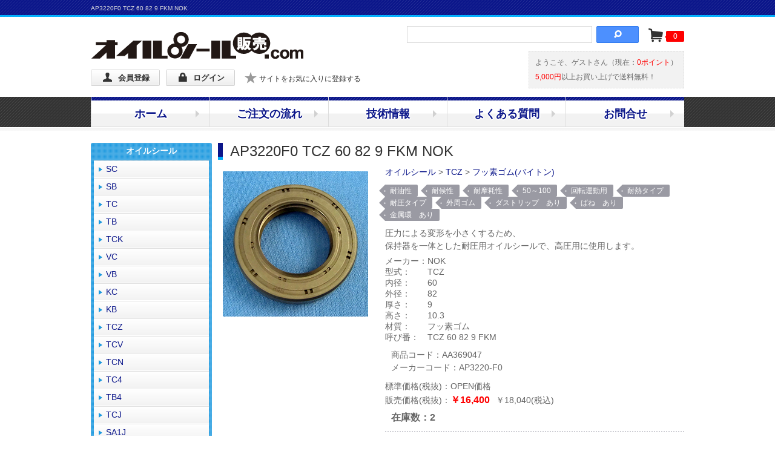

--- FILE ---
content_type: text/html; charset=UTF-8
request_url: https://nok-seal.com/product-15299
body_size: 7011
content:
<!DOCTYPE html>
<!--[if lt IE 7 ]> <html class="ie6" lang="ja"><![endif]-->
<!--[if IE 7 ]> <html class="ie7" lang="ja"><![endif]-->
<!--[if IE 8 ]> <html class="ie8" lang="ja"><![endif]-->
<!--[if IE 9 ]> <html class="ie9" lang="ja"><![endif]-->
<!--[if (gt IE 9)|!(IE)]><!-->
<html class="" lang="ja"><!--<![endif]-->
<head>
<title>AP3220F0 TCZ 60 82 9 FKM NOK | オイルシール販売.com【NOK製品専門通販サイト】オイルシール Oリング パッキン NOK クリューバー専門店</title>
<meta http-equiv="content-type" content="text/html; charset=UTF-8">
<meta name="robots" content="INDEX,FOLLOW">
<meta name="keywords" content="オイルシール TCZ 60 82 9 10.3 フッ素 NOK,AP3220-F0,AA369047,,AP3220F0 TCZ 60 82 9 FKM NOK">
<meta name="description" content="AP3220F0 TCZ 60 82 9 FKM NOK 圧力による変形を小さくするため、保持器を一体とした耐圧用オイルシールで、高圧用に使用します。">
<meta name="rating" content="general">
<script type="text/javascript">var appurl = "https://nok-seal.com/";</script>
<script type="text/javascript" src="https://nok-seal.com/js/jquery-1.8.0.min.js"></script>
<script type="text/javascript" src="https://nok-seal.com/js/common.js"></script>
<script type="text/javascript" src="https://nok-seal.com/js/autoheight/jqueryAutoHeight.js"></script>
<script type="text/javascript" src="https://nok-seal.com/js/colorbox/jquery.colorbox.js"></script>
<script type="text/javascript" src="https://nok-seal.com/js/bxSlider/jquery.bxSlider.min.js"></script>
<script type="text/javascript" src="https://nok-seal.com/js/jquery.rollover.js"></script>
<script type="text/javascript" src="https://nok-seal.com/js/image.rollover.js"></script>
<link rel="stylesheet" type="text/css" href="https://nok-seal.com/css/fontello.css">
<link rel="stylesheet" type="text/css" href="https://nok-seal.com/js/colorbox/css/colorbox.css">
<link rel="stylesheet" type="text/css" href="https://nok-seal.com/js/bxSlider/jquery.bxslider.css">
<link rel="stylesheet" href="https://nok-seal.com/css/cmn_reset.css" type="text/css" media="all">
<link rel="stylesheet" href="https://nok-seal.com/css/cmn_style.css" type="text/css" media="all">
<link rel="stylesheet" href="https://nok-seal.com/css/cmn_layout.css" type="text/css" media="all">
<link rel="stylesheet" href="https://nok-seal.com/css/page_layout.css?ver=20231024" type="text/css" media="all">
<link rel="stylesheet" href="https://nok-seal.com/css/shop_layout.css" type="text/css" media="all">
<link rel="stylesheet" href="https://nok-seal.com/css/product.css" type="text/css" media="all">
<!--商品一覧ページ-->
<link rel="stylesheet" type="text/css" href="https://nok-seal.com/css/shop_layout.css?ver=1.1" />

<base href="https://nok-seal.com/">
<!-- Google tag (gtag.js) -->
<script async src="https://www.googletagmanager.com/gtag/js?id=UA-42952444-1"></script>
<script>
  window.dataLayer = window.dataLayer || [];
  function gtag(){dataLayer.push(arguments);}
  gtag('js', new Date());

  gtag('config', 'UA-42952444-1');
</script>


</head>

<!-- ▼BODY部 スタート -->
<body>

<noscript>
  <p>JavaScript を有効にしてご利用下さい.</p>
</noscript>
<div id="header_outWrap"><div id="headerWrap">
		<p id="page_title">AP3220F0 TCZ 60 82 9 FKM NOK</p>
	<a href="https://nok-seal.com/"><img id="head_logo" class="hover" src="https://nok-seal.com/img/logo_head.gif" alt="オイルシール販売.com"></a>
	<div id="head_searchWrap">
		<form action="https://nok-seal.com/keyword" method="get">

			<input name="keyword" type="text" />
			<button id="btnSearchWrap" type="submit" name="search">&#xe80b;</button>
		</form>
	</div>
	<div id="head_cartWrap"><a href="https://nok-seal.com/cart"><span class="icon-basket" title="カート"><span id="icart_volume" class="cart_volume">0</span></span></a></div>
	<div id="head_bookmarkWrap"><a class="icon-star bookmark" href="javascript:void(0);"><span>サイトをお気に入りに登録する</span></a></div>
	<div id="log_infoWrap">
			<span>ようこそ、ゲストさん（現在：<span class="red">0ポイント</span>）</span>
			<br><span class="red">5,000円</span>以上お買い上げで送料無料！
	</div>

	<ul id="hnavi" class="clearfix">
		<li><a href="https://nok-seal.com/member/regist" class="icon-user ico_button">会員登録</a></li>
		<li><a href="https://nok-seal.com/login" class="icon-lock ico_button">ログイン</a></li>
	</ul>
</div></div>

<div id="gnavi_outWrap">
	<ul id="gnavi" class="clearfix">
		<li><a href="https://nok-seal.com/">ホーム</a></li>
		<li><a href="https://nok-seal.com/shopping_top.html">ご注文の流れ</a></li>
		<li><a href="https://nok-seal.com/tech.html">技術情報</a></li>
		<li><a href="https://nok-seal.com/faq.html">よくある質問</a></li>
		<li><a href="https://nok-seal.com/inquiry">お問合せ</a></li>
	</ul>
</div>





<div id="container">

	<div id="main" class="clearfix">


		<div id="content" class="floatRight two_column"><div class="pageWrap">

<script type="text/javascript">
$(document).ready(function(){
	$("#gallery_main img:not(:first)").hide();
	$("#gallery_navi li").mouseover(function(){
		$($(this)).fadeTo(50,0.8);}
	).mouseout(function(){
		$($(this)).fadeTo("fast",1);}
	);
	$("#gallery_navi li").click(function(){
		var str = $("img", this).attr("class");
		$("#gallery_main img").hide();
		$("#gallery_main img."+str).fadeIn();
	});

	$(".pic_group").colorbox({photo:true,rel:'pic_group'});

	// お気に入り設定
	var sf_no = false;
	if (sf_no) {
		$('.favoriteRegist').hide();
	} else {
		$('.favoriteRemove').hide();
	}

	// お気に入り登録
	$('.favoriteRegist').click(function(){
		var url = 'https://nok-seal.com/favorite/regist/15299';
		callAjaxMethod(url, function(data){
			if (data['status']=="success") {
				$('.favoriteRemove').show();
				$('.favoriteRegist').hide();
			}
		});
	});

	// お気に入り解除
	$('.favoriteRemove').click(function(){
		var url = 'https://nok-seal.com/favorite/remove/15299';
		callAjaxMethod(url, function(data){
			if (data['status']=="success") {
				$('.favoriteRegist').show();
				$('.favoriteRemove').hide();
			}
		});
	});

	
	/**
	 * AJAX呼び出し
	 */
	function callAjaxMethod(url, callback) {
		// データ更新処理
		var ajaxErrMsg = '';
		$.ajax({
			type : 'GET',
			url : url,
			async : false,
			dataType : 'json',
			success : function(data, status, xhr) {
				callback(data);
			},

			error : function(xhr, status, thrown) {
				if (status == 'timeout') {
					ajaxErrMsg = 'タイムアウトしました。処理が混み合っております。時間をおいて実行してみてください。';
				} else if(status == 'parsererror') {
					ajaxErrMsg = 'サーバーでエラーが発生しました。\n\n' + thrown;
				} else if (status == 'abort' || xhr.status == 0) {
					// ignore
				} else {
					ajaxErrMsg = status + ':' + thrown;
				}
			},

			complete : function(req, status) {
				if (ajaxErrMsg != '') {
					alert(ajaxErrMsg);
				}
			}
		});
	}
});
</script>

				<div class="detail_inWrap">
					<h1>AP3220F0 TCZ 60 82 9 FKM NOK</h1>
					<div class="product_mainWrap">
						<div class="picWrap">
							<div class="info_detail gallery">
								<div id="gallery_main">
									<a class="pic_group" href="https://nok-seal.com/media/297f168745f7aa5ede8bcc42c97347e35a3d10e8" target="_blank"><img class="image_1" src="https://nok-seal.com/media/thumbnail/256/256/297f168745f7aa5ede8bcc42c97347e35a3d10e8" alt="TCZ 60 82 9 10.3 F" /></a>

								</div>
							</div>
						</div>

						<div class="textWrap">
							<ul class="categoryWrap mbtm10">
								<li><a class="category" href="https://nok-seal.com/category-259">オイルシール</a>&nbsp;>&nbsp;<a class="category" href="https://nok-seal.com/category-417">TCZ</a>&nbsp;>&nbsp;<a class="category" href="https://nok-seal.com/category-442">フッ素ゴム(バイトン)</a></li>
							</ul>
							<ul class="tag_list">
							<li>耐油性</li>
							<li>耐候性</li>
							<li>耐摩耗性</li>
							<li>50～100</li>
							<li>回転運動用</li>
							<li>耐熱タイプ</li>
							<li>耐圧タイプ</li>
							<li>外周ゴム</li>
							<li>ダストリップ　あり</li>
							<li>ばね　あり</li>
							<li>金属環　あり</li>
							</ul>
							<div class="info_detail mtop10">圧力による変形を小さくするため、<br />
保持器を一体とした耐圧用オイルシールで、高圧用に使用します。</div>
							<table class="item_infoTable">
								<tr class="item_info1"><th>メーカー：</th><td>NOK</td></tr>
								<tr class="item_info2"><th>型式：</th><td>TCZ</td></tr>
								<tr class="item_info3"><th>内径：</th><td>60</td></tr>
								<tr class="item_info4"><th>外径：</th><td>82</td></tr>
								<tr class="item_info6"><th>厚さ：</th><td>9</td></tr>
								<tr class="item_info7"><th>高さ：</th><td>10.3</td></tr>
								<tr class="item_info9"><th>材質：</th><td>フッ素ゴム</td></tr>
								<tr class="item_info20"><th>呼び番：</th><td>TCZ 60 82 9 FKM</td></tr>
							</table>

							<div class="mtop10 mbtm10">
								<p id="product_code_sell">商品コード：AA369047</p>
								<p id="product_code_view">メーカーコード：AP3220-F0</p>
							</div>



										<ul>
								<li>標準価格(税抜)：<span class="openprice">OPEN価格</span></li>
							</ul>
											<ul>
								<li>販売価格(税抜)：<span class="price">￥16,400</span><span class="price_inc">￥18,040(税込)</span></li>
							</ul>
											<div class="mtop5 mbtm5">
								<p id="product_stock" class="bold large">在庫数：2</p>
							</div>
			                <hr class="border_sumitArea" />
			                <div id="sumitArea" class="clearfix" >
								<form action="https://nok-seal.com/cart" method="post">
				                <div class="addCart clearfix" >
									<div class="quantityWrap">
									数量：
											<input name="quantity" type="text" class="w40" value="1" />&nbsp;個
										</div>
									<div class="cartbtnWrap">
										<button type="submit" class="button icon-basket"><span class="mleft10">カートに入れる</span></button>
										<input type="hidden" name="web_product_no" value="15299" />
									</div>
								</div>
								</form>

																<div id="icoFix">
									<a class="favoriteRegist icon-star" href="https://nok-seal.com/login">お気に入り登録</a>
								</div>
															</div>
						</div>

					</div>





					<div class="detailExplanationWrap mtop20 mbtm20">
						<h2 class="subTitle subTitle_1">特徴</h2>
						<div class="clearfix explanation explanation_1">
							
　●保持器を一体とした耐圧用オイルシールで、TCVタイプよりも高圧に使用が可能です。<br />
　●ばね入り<br />
　●内側に金属環が入っており外周がゴム<br />
　●リップ2枚(ダストリップ付き)<br />
　●組立て(保持器一体型)<br />
　●ゴム色 : 黒<br />
						</div>
					</div>

					<div class="detailExplanationWrap mbtm20">
						<h2 class="subTitle subTitle_2">材質</h2>
						<div class="clearfix explanation explanation_2">
							
　●ゴム : フッ素ゴム(FKM)<br />
　●ばね : SWP(ピアノ線)<br />
　●金属環 : SPCC<br />
						</div>
					</div>

					<div class="detailExplanationWrap mbtm20">
						<h2 class="subTitle subTitle_3">使用目安</h2>
						<div class="clearfix explanation explanation_3">
							
　●油用で圧力がかかる場合のシール<br />
　●最高使用圧力 : 2.0MPa(20kgf/c)まで<br />
　●使用温度範囲 : -16～150℃<br />
　●高い周速には適していません。<br /><br />
詳細はメーカーカタログをご覧下さい。
						</div>
					</div>

				</div>
				<!--<div><a class="button" href="javascript:history.back();">前のページへ戻る</a></div>-->



		</div></div>
		<div id="side" class="floatLeft">
<div class="sideBox">
<ul>
<li id="bcate_navi259Wrap" class="bcate_naviWrap">
<h2>オイルシール</h2>
<ul>
<li><a class="category" href="https://nok-seal.com/category-260">SC</a></li>
<li><a class="category" href="https://nok-seal.com/category-265">SB</a></li>
<li><a class="category" href="https://nok-seal.com/category-270">TC</a></li>
<li><a class="category" href="https://nok-seal.com/category-275">TB</a></li>
<li><a class="category" href="https://nok-seal.com/category-280">TCK</a></li>
<li><a class="category" href="https://nok-seal.com/category-281">VC</a></li>
<li><a class="category" href="https://nok-seal.com/category-282">VB</a></li>
<li><a class="category" href="https://nok-seal.com/category-283">KC</a></li>
<li><a class="category" href="https://nok-seal.com/category-284">KB</a></li>
<li><a class="category" href="https://nok-seal.com/category-417">TCZ</a></li>
<li><a class="category" href="https://nok-seal.com/category-285">TCV</a></li>
<li><a class="category" href="https://nok-seal.com/category-288">TCN</a></li>
<li><a class="category" href="https://nok-seal.com/category-291">TC4</a></li>
<li><a class="category" href="https://nok-seal.com/category-292">TB4</a></li>
<li><a class="category" href="https://nok-seal.com/category-293">TCJ</a></li>
<li><a class="category" href="https://nok-seal.com/category-294">SA1J</a></li>
<li><a class="category" href="https://nok-seal.com/category-295">VAJ</a></li>
<li><a class="category" href="https://nok-seal.com/category-296">ZF</a></li>
<li><a class="category" href="https://nok-seal.com/category-297">ZT</a></li>
<li><a class="category" href="https://nok-seal.com/category-418">KA3J</a></li>
<li><a class="category" href="https://nok-seal.com/category-299">DC</a></li>
<li><a class="category" href="https://nok-seal.com/category-300">DB</a></li>
<li><a class="category" href="https://nok-seal.com/category-301">OC</a></li>
<li><a class="category" href="https://nok-seal.com/category-419">VR</a></li>
<li><a class="category" href="https://nok-seal.com/category-298">MG</a></li>
</ul>
</li>
<li id="bcate_navi302Wrap" class="bcate_naviWrap">
<h2>Oリング</h2>
<ul>
<li><a class="category" href="https://nok-seal.com/category-303">P</a></li>
<li><a class="category" href="https://nok-seal.com/category-310">G</a></li>
<li><a class="category" href="https://nok-seal.com/category-318">S</a></li>
<li><a class="category" href="https://nok-seal.com/category-321">SS</a></li>
<li><a class="category" href="https://nok-seal.com/category-315">V</a></li>
<li><a class="category" href="https://nok-seal.com/category-324">AS568</a></li>
<li><a class="category" href="https://nok-seal.com/category-332">JASO</a></li>
<li><a class="category" href="https://nok-seal.com/category-338">ISO</a></li>
<li><a class="category" href="https://nok-seal.com/category-388">アイアンラバーOリング</a></li>
<li><a class="category" href="https://nok-seal.com/category-339">関連製品</a></li>
<li><a class="category" href="https://nok-seal.com/category-805">材質からOリングを探す</a></li>
</ul>
</li>
<li id="bcate_navi342Wrap" class="bcate_naviWrap">
<h2>ピストンパッキン</h2>
<ul>
<li><a class="category" href="https://nok-seal.com/category-343">ODI</a></li>
<li><a class="category" href="https://nok-seal.com/category-344">OSI</a></li>
<li><a class="category" href="https://nok-seal.com/category-420">OUIS</a></li>
<li><a class="category" href="https://nok-seal.com/category-345">OUHR</a></li>
<li><a class="category" href="https://nok-seal.com/category-348">SPGO</a></li>
<li><a class="category" href="https://nok-seal.com/category-421">SPGW</a></li>
<li><a class="category" href="https://nok-seal.com/category-351">CPI</a></li>
<li><a class="category" href="https://nok-seal.com/category-422">SPGC</a></li>
<li><a class="category" href="https://nok-seal.com/category-352">CPH</a></li>
<li><a class="category" href="https://nok-seal.com/category-349">SPG</a></li>
</ul>
</li>
<li id="bcate_navi354Wrap" class="bcate_naviWrap">
<h2>ロッドパッキン</h2>
<ul>
<li><a class="category" href="https://nok-seal.com/category-355">IDI</a></li>
<li><a class="category" href="https://nok-seal.com/category-356">ISI</a></li>
<li><a class="category" href="https://nok-seal.com/category-357">IUH</a></li>
<li><a class="category" href="https://nok-seal.com/category-360">SPNO</a></li>
<li><a class="category" href="https://nok-seal.com/category-424">SPN</a></li>
<li><a class="category" href="https://nok-seal.com/category-425">SPNC</a></li>
<li><a class="category" href="https://nok-seal.com/category-423">IUIS</a></li>
</ul>
</li>
<li id="bcate_navi363Wrap" class="bcate_naviWrap">
<h2>両用パッキン</h2>
<ul>
<li><a class="category" href="https://nok-seal.com/category-364">UPI</a></li>
<li><a class="category" href="https://nok-seal.com/category-365">USI</a></li>
<li><a class="category" href="https://nok-seal.com/category-366">UPH</a></li>
<li><a class="category" href="https://nok-seal.com/category-369">USH</a></li>
<li><a class="category" href="https://nok-seal.com/category-426">V99F(VPF)</a></li>
<li><a class="category" href="https://nok-seal.com/category-427">V96H(VPH)</a></li>
<li><a class="category" href="https://nok-seal.com/category-428">VF1</a></li>
<li><a class="category" href="https://nok-seal.com/category-429">VM1</a></li>
</ul>
</li>
<li id="bcate_navi372Wrap" class="bcate_naviWrap">
<h2>ダストシール</h2>
<ul>
<li><a class="category" href="https://nok-seal.com/category-373">DKI</a></li>
<li><a class="category" href="https://nok-seal.com/category-374">DWI</a></li>
<li><a class="category" href="https://nok-seal.com/category-375">DWIR</a></li>
<li><a class="category" href="https://nok-seal.com/category-430">DKBI3</a></li>
<li><a class="category" href="https://nok-seal.com/category-376">DKBI</a></li>
<li><a class="category" href="https://nok-seal.com/category-377">DKB</a></li>
<li><a class="category" href="https://nok-seal.com/category-431">DKBZ</a></li>
<li><a class="category" href="https://nok-seal.com/category-378">DSI</a></li>
<li><a class="category" href="https://nok-seal.com/category-379">LBI</a></li>
<li><a class="category" href="https://nok-seal.com/category-380">LBH</a></li>
<li><a class="category" href="https://nok-seal.com/category-432">LBHK</a></li>
<li><a class="category" href="https://nok-seal.com/category-433">DLI</a></li>
<li><a class="category" href="https://nok-seal.com/category-383">DLI2</a></li>
<li><a class="category" href="https://nok-seal.com/category-471">DKH</a></li>
</ul>
</li>
<li id="bcate_navi400Wrap" class="bcate_naviWrap">
<h2>パッキン関連製品</h2>
<ul>
<li><a class="category" href="https://nok-seal.com/category-361">HBY</a></li>
<li><a class="category" href="https://nok-seal.com/category-434">RYT</a></li>
<li><a class="category" href="https://nok-seal.com/category-402">WR(12RS)</a></li>
<li><a class="category" href="https://nok-seal.com/category-435">WR(88RS)</a></li>
<li><a class="category" href="https://nok-seal.com/category-403">BRT2</a></li>
<li><a class="category" href="https://nok-seal.com/category-404">BRT3</a></li>
<li><a class="category" href="https://nok-seal.com/category-436">MDSI</a></li>
<li><a class="category" href="https://nok-seal.com/category-353">MSPGI</a></li>
<li><a class="category" href="https://nok-seal.com/category-437">APD</a></li>
<li><a class="category" href="https://nok-seal.com/category-362">APU</a></li>
<li><a class="category" href="https://nok-seal.com/category-438">APN</a></li>
<li><a class="category" href="https://nok-seal.com/category-439">APH</a></li>
<li><a class="category" href="https://nok-seal.com/category-350">NCF</a></li>
<li><a class="category" href="https://nok-seal.com/category-476">NCS</a></li>
<li><a class="category" href="https://nok-seal.com/category-477">NE</a></li>
</ul>
</li>
<li id="bcate_navi401Wrap" class="bcate_naviWrap">
<h2>その他</h2>
<ul>
<li><a class="category" href="https://nok-seal.com/category-405">WD</a></li>
<li><a class="category" href="https://nok-seal.com/category-406">WF</a></li>
<li><a class="category" href="https://nok-seal.com/category-440">RCA</a></li>
<li><a class="category" href="https://nok-seal.com/category-407">NOKクリューバー</a></li>
<li><a class="category" href="https://nok-seal.com/category-1716">ソフトメタルガスケット</a></li>
<li><a class="category" href="https://nok-seal.com/category-1717">メーカーカタログ</a></li>
</ul>
</li>
</ul>
</div><ul class="sideBox">
	<li><a href="https://nok-seal.com/ironrubberbelt.html"><img src="https://nok-seal.com/img/cmn/bnr_iron.png" alt="アイアンラバーベルト見積" width="200" height="92"></a></li>
</ul>
		</div>
	</div>

</div>


<div id="totopWrap">
	<a href="#"><img class="rollover" src="https://nok-seal.com/img/foot/btn_totop.gif" alt="ページの先頭へ"></a>
</div>

<div id="footer">
	<div id="footer_outWrap_top">
		<div id="footer_outWrap_bot">
			<div id="footerWrap">
				<div id="footerNavi">
					<ul class="clearfix">
						<li><a href="https://nok-seal.com/shopping_top.html">ショッピングガイド</a>｜</li>
						<li><a href="https://nok-seal.com/faq.html">FAQ</a>｜</li>
						<li><a href="https://nok-seal.com/inquiry">お問い合わせ</a>｜</li>
						<li><a href="https://nok-seal.com/information">新着情報</a>｜</li>
						<li><a href="https://nok-seal.com/businessdeal.html">特定商取引法</a>｜</li>
						<li><a href="https://nok-seal.com/company.html">運営会社</a>｜</li>
						<li class="noback"><a href="https://nok-seal.com/privacy.html">プライバシーポリシー</a></li>
					</ul>
				</div>

			<div id="footerInfo">
				<table class="noline">
				<tbody>
				<tr>
				<td class="pright20">
				<dl class="mbtm30">
					<dt class="Info_tit">
					お支払方法について
					<a class="btn_more btn_detail" href="https://nok-seal.com/pay.html">詳しく見る</a>
					</dt>
					<dd>
					<p>クレジットカード、代金引換、銀行振込がご利用いただけます。</p>
					<ul id="payment">
					<li class="payment_list">クレジット</li>
					<li class="payment_list">代金引換</li>
					<li class="payment_list">銀行振込</li>
					</ul>
					<p>クレジットカード決済は、VISA、Master Card、Diners Club International、<br>AMERICAN EXPRESS、JCBの各カードに対応しています。</p>
					<img class="mtopbtm10" height="28" width="211" src="https://nok-seal.com/img/foot/img_creditcard.jpg" alt="">
						<p id="font_sizedown">
						※代引きは、業者のご指定はいただけません。ヤマト運輸または西濃運輸を利用いたします。<br>※クレジットカード、銀行振込は決済する会社や銀行により別途手数料がかかる場合がございます。
						</p>
					<img class="mtopbtm10" height="43" width="262" src="https://nok-seal.com/img/foot/bnr_np282x45.png" alt="NP掛け払い決済">
					<p>法人/個人事業主のみ、NP掛け払い決済もご利用いただけます。</p>
					</dd>
				</dl>
				<dl>
					<dt class="Info_tit">営業時間</dt>
					<dd>土・日・当店指定定休日を除く　9:15～12:00　13:00～18:00</dd>
				</dl>
<!--▼カレンダーここから-->
		<div id="block-calendar" class="clearfix">
<!--▼カレンダーここから-->
<div class="tbl_calender">
	<table class="floatLeft">
		<caption>2026年1月の定休日</caption>
		<tr><th class="sun">日</th><th>月</th><th>火</th><th>水</th><th>木</th><th>金</th><th class="sat">土</th></tr>
<tr>
<td>&nbsp;</td>
<td>&nbsp;</td>
<td>&nbsp;</td>
<td>&nbsp;</td>
<td class="day off"><span>1</span></td>
<td class="day off"><span>2</span></td>
<td class="day off"><span>3</span></td>
</tr>
<tr>
<td class="day off"><span>4</span></td>
<td class="day"><span>5</span></td>
<td class="day"><span>6</span></td>
<td class="day"><span>7</span></td>
<td class="day"><span>8</span></td>
<td class="day"><span>9</span></td>
<td class="day off"><span>10</span></td>
</tr>
<tr>
<td class="day off"><span>11</span></td>
<td class="day off"><span>12</span></td>
<td class="day"><span>13</span></td>
<td class="day"><span>14</span></td>
<td class="day"><span>15</span></td>
<td class="day"><span>16</span></td>
<td class="day off"><span>17</span></td>
</tr>
<tr>
<td class="day off"><span>18</span></td>
<td class="day"><span>19</span></td>
<td class="day"><span>20</span></td>
<td class="day"><span>21</span></td>
<td class="day"><span>22</span></td>
<td class="day"><span>23</span></td>
<td class="day off"><span>24</span></td>
</tr>
<tr>
<td class="day off"><span>25</span></td>
<td class="day"><span>26</span></td>
<td class="day"><span>27</span></td>
<td class="day"><span>28</span></td>
<td class="day"><span>29</span></td>
<td class="day"><span>30</span></td>
<td class="day off"><span>31</span></td>
</tr>
	</table></div>
<div class="tbl_calender">
	<table class="floatRight">
		<caption>2026年2月の定休日</caption>
		<tr><th class="sun">日</th><th>月</th><th>火</th><th>水</th><th>木</th><th>金</th><th class="sat">土</th></tr>
<tr>
<td class="day off"><span>1</span></td>
<td class="day"><span>2</span></td>
<td class="day"><span>3</span></td>
<td class="day"><span>4</span></td>
<td class="day"><span>5</span></td>
<td class="day"><span>6</span></td>
<td class="day off"><span>7</span></td>
</tr>
<tr>
<td class="day off"><span>8</span></td>
<td class="day"><span>9</span></td>
<td class="day"><span>10</span></td>
<td class="day off"><span>11</span></td>
<td class="day"><span>12</span></td>
<td class="day"><span>13</span></td>
<td class="day off"><span>14</span></td>
</tr>
<tr>
<td class="day off"><span>15</span></td>
<td class="day"><span>16</span></td>
<td class="day"><span>17</span></td>
<td class="day"><span>18</span></td>
<td class="day"><span>19</span></td>
<td class="day"><span>20</span></td>
<td class="day off"><span>21</span></td>
</tr>
<tr>
<td class="day off"><span>22</span></td>
<td class="day off"><span>23</span></td>
<td class="day"><span>24</span></td>
<td class="day"><span>25</span></td>
<td class="day"><span>26</span></td>
<td class="day"><span>27</span></td>
<td class="day off"><span>28</span></td>
</tr>
	</table></div>

		</div>
<!--▲カレンダーここまで-->
				</td>
				<td>
				<dl class="mbtm30">
					<dt class="Info_tit">
					配送について
					<a class="btn_more btn_detail" href="https://nok-seal.com/deliv.html">詳しく見る</a>
					</dt>
					<dd>
					<p id="font_sizeup">5,000円（税抜）以上のお買い上げで送料無料！<br>
					営業日16時までのご注文は当日出荷！</p>
					<p>送料は北海道、沖縄を除く全国一律で600円（税抜）、北海道、沖縄への発送は送料1,200円（税抜）です。<br>
					配達会社は、当店指定の配達会社（ヤマト運輸または西濃運輸）でのお届けになります。<br>
					ご注文日から当店営業日の3日目以降7日目以内のお届け日のご指定が可能です。</p>
					</dd>
				</dl>
				<dl>
					<dt class="Info_tit">
					出庫手数料について
					<a class="btn_more btn_detail" href="https://nok-seal.com/fee.html">詳しく見る</a>
					</dt>
					<dd>
					<p class="mbtm10">一般的な商品価格には、個装する際の手間賃など、手数料が含まれた金額になっています。
					この為、商品の金額と手数料が明確ではありません。</p>
					<p class="mbtm10">当店では、本来の「商品価格」と「手間賃などの手数料」を分けており、「商品価格」と「出庫手数料」という表記を行い、<span class="em">わかりやすい価格表示</span>を心がけております。</p>
					<p class="mbtm10">出荷手数料として、1商品につき一律150円（税抜）、<span class="em">会員特価100円（税抜）</span>を頂いております。</p>
					<p>1商品あたりのご購入個数が多い程、1個あたりの出庫手数料がお得になります。</p>
					</dd>
				</dl>
				</td>
				</tr>
				</tbody>
				</table>
			</div>
				<div id="copyrightWrap">
					<div id="copyright">Copyright (C) 2013- オイルシール販売.com All Rights Reserved.</div>
				</div>
			</div>
		</div>
	</div>
</div>


</body>
</html>
